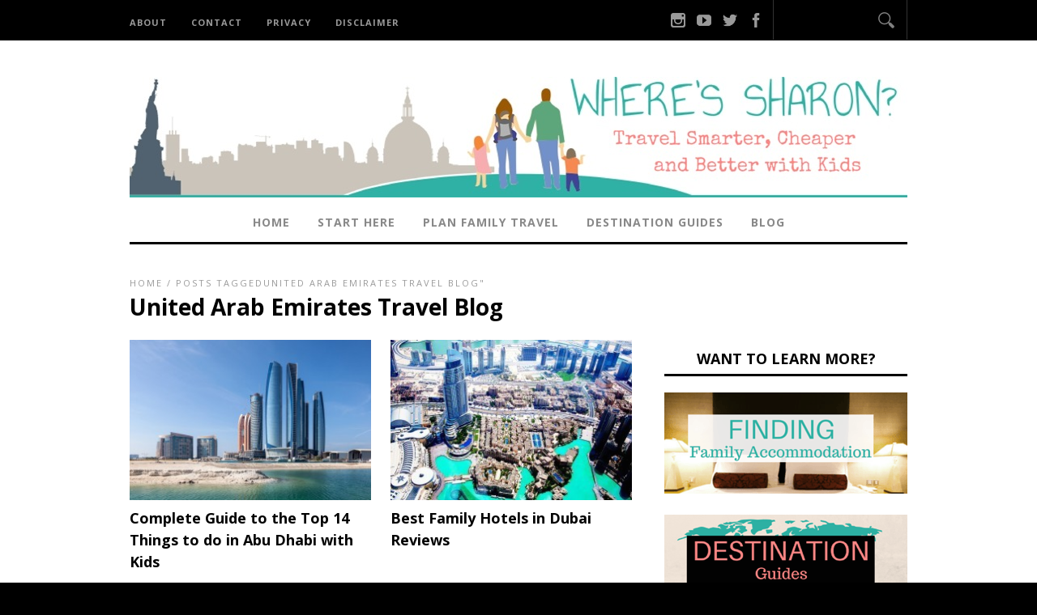

--- FILE ---
content_type: text/html; charset=UTF-8
request_url: https://www.wheressharon.com/country/united-arab-emirates-travel-blog/
body_size: 10291
content:
<!DOCTYPE html>
<html lang="en-US">
<head>
<meta charset="UTF-8" />
<meta name="viewport" content="width=device-width, initial-scale=1, maximum-scale=1" />

	

<link rel="profile" href="https://gmpg.org/xfn/11" />
<link rel="stylesheet" type="text/css" media="all" href="https://www.wheressharon.com/wp-content/themes/jupiter/style.css" />
<link rel="pingback" href="https://www.wheressharon.com/xmlrpc.php" />

		<link rel="shortcut icon" href="https://www.wheressharon.com/wp-content/uploads/2014/06/favicon.ico" />

<meta name='robots' content='index, follow, max-image-preview:large, max-snippet:-1, max-video-preview:-1' />

	<!-- This site is optimized with the Yoast SEO plugin v21.7 - https://yoast.com/wordpress/plugins/seo/ -->
	<title>United Arab Emirates Travel Blog - Family Travel Blog - Travel with Kids</title>
	<link rel="canonical" href="https://www.wheressharon.com/country/united-arab-emirates-travel-blog/" />
	<meta property="og:locale" content="en_US" />
	<meta property="og:type" content="article" />
	<meta property="og:title" content="United Arab Emirates Travel Blog - Family Travel Blog - Travel with Kids" />
	<meta property="og:description" content="The United Arab Emirates (or UAE) has long been on my bucket list. It always sounded like an amazing place, full of amazing best places to visit in UAE and out-of-this-world attractions. I can&#8217;t say I have been disappointed. There are so many things to do in UAE that I think I could spend a long time here. So far, I have only been lucky enough to visit Abu Dhabi (read about it here) and I was blown away by the mix of modern and traditional, desert, sea and development. It&#8217;s an amazing city and it exceeded any expecation I had. Etihad Towers, Abu Dhabi We plan to visit Dubai and some more tourist places in UAE in 2017. There are so many United Arab Emirates destinations from the tourist magnets of Dubai and Abu Dhabi to the dessert to lesser known cities like Sharjah. We look forward to exploring them all! In the meantime, you can read our full guide to Abu Dhabi and our family hotel guide to Dubai. You can also read my full review of Etihad Airways business class. Read our United Arab Emirates travel guides below&#8230;" />
	<meta property="og:url" content="https://www.wheressharon.com/country/united-arab-emirates-travel-blog/" />
	<meta property="og:site_name" content="Family Travel Blog - Travel with Kids" />
	<meta property="og:image" content="https://www.wheressharon.com/wp-content/uploads/2016/11/what-to-do-and-see-in-abu-dhabi-etihad-towers-650x433.jpg" />
	<meta name="twitter:card" content="summary_large_image" />
	<meta name="twitter:site" content="@wheressharon" />
	<script type="application/ld+json" class="yoast-schema-graph">{"@context":"https://schema.org","@graph":[{"@type":"CollectionPage","@id":"https://www.wheressharon.com/country/united-arab-emirates-travel-blog/","url":"https://www.wheressharon.com/country/united-arab-emirates-travel-blog/","name":"United Arab Emirates Travel Blog - Family Travel Blog - Travel with Kids","isPartOf":{"@id":"https://www.wheressharon.com/#website"},"primaryImageOfPage":{"@id":"https://www.wheressharon.com/country/united-arab-emirates-travel-blog/#primaryimage"},"image":{"@id":"https://www.wheressharon.com/country/united-arab-emirates-travel-blog/#primaryimage"},"thumbnailUrl":"https://www.wheressharon.com/wp-content/uploads/2016/11/what-to-do-and-see-in-abu-dhabi-etihad-towers.jpg","breadcrumb":{"@id":"https://www.wheressharon.com/country/united-arab-emirates-travel-blog/#breadcrumb"},"inLanguage":"en-US"},{"@type":"ImageObject","inLanguage":"en-US","@id":"https://www.wheressharon.com/country/united-arab-emirates-travel-blog/#primaryimage","url":"https://www.wheressharon.com/wp-content/uploads/2016/11/what-to-do-and-see-in-abu-dhabi-etihad-towers.jpg","contentUrl":"https://www.wheressharon.com/wp-content/uploads/2016/11/what-to-do-and-see-in-abu-dhabi-etihad-towers.jpg","width":660,"height":440,"caption":"Etihad Towers, Abu Dhabi"},{"@type":"BreadcrumbList","@id":"https://www.wheressharon.com/country/united-arab-emirates-travel-blog/#breadcrumb","itemListElement":[{"@type":"ListItem","position":1,"name":"Home","item":"https://www.wheressharon.com/"},{"@type":"ListItem","position":2,"name":"United Arab Emirates Travel Blog"}]},{"@type":"WebSite","@id":"https://www.wheressharon.com/#website","url":"https://www.wheressharon.com/","name":"Family Travel Blog - Travel with Kids","description":"Travel Smarter, Cheaper and Better with Kids","publisher":{"@id":"https://www.wheressharon.com/#organization"},"potentialAction":[{"@type":"SearchAction","target":{"@type":"EntryPoint","urlTemplate":"https://www.wheressharon.com/?s={search_term_string}"},"query-input":"required name=search_term_string"}],"inLanguage":"en-US"},{"@type":"Organization","@id":"https://www.wheressharon.com/#organization","name":"Where's Sharon","url":"https://www.wheressharon.com/","logo":{"@type":"ImageObject","inLanguage":"en-US","@id":"https://www.wheressharon.com/#/schema/logo/image/","url":"https://www.wheressharon.com/wp-content/uploads/2014/04/Let-Us-Show-You-How-To-Travel-With-Kids.png","contentUrl":"https://www.wheressharon.com/wp-content/uploads/2014/04/Let-Us-Show-You-How-To-Travel-With-Kids.png","width":700,"height":300,"caption":"Where's Sharon"},"image":{"@id":"https://www.wheressharon.com/#/schema/logo/image/"},"sameAs":["http://www.facebook.com/wheressharonandfamily","https://twitter.com/wheressharon","https://instagram.com/wheressharon","https://pinterest.com/whereissharon"]}]}</script>
	<!-- / Yoast SEO plugin. -->


<link rel='dns-prefetch' href='//scripts.mediavine.com' />
<link rel="alternate" type="application/rss+xml" title="Family Travel Blog - Travel with Kids &raquo; Feed" href="https://www.wheressharon.com/feed/" />
<link rel="alternate" type="application/rss+xml" title="Family Travel Blog - Travel with Kids &raquo; United Arab Emirates Travel Blog Tag Feed" href="https://www.wheressharon.com/country/united-arab-emirates-travel-blog/feed/" />
<script type="52439c86ed0b9519642b5ba4-text/javascript">
window._wpemojiSettings = {"baseUrl":"https:\/\/s.w.org\/images\/core\/emoji\/14.0.0\/72x72\/","ext":".png","svgUrl":"https:\/\/s.w.org\/images\/core\/emoji\/14.0.0\/svg\/","svgExt":".svg","source":{"concatemoji":"https:\/\/www.wheressharon.com\/wp-includes\/js\/wp-emoji-release.min.js"}};
/*! This file is auto-generated */
!function(e,a,t){var n,r,o,i=a.createElement("canvas"),p=i.getContext&&i.getContext("2d");function s(e,t){p.clearRect(0,0,i.width,i.height),p.fillText(e,0,0);e=i.toDataURL();return p.clearRect(0,0,i.width,i.height),p.fillText(t,0,0),e===i.toDataURL()}function c(e){var t=a.createElement("script");t.src=e,t.defer=t.type="text/javascript",a.getElementsByTagName("head")[0].appendChild(t)}for(o=Array("flag","emoji"),t.supports={everything:!0,everythingExceptFlag:!0},r=0;r<o.length;r++)t.supports[o[r]]=function(e){if(p&&p.fillText)switch(p.textBaseline="top",p.font="600 32px Arial",e){case"flag":return s("\ud83c\udff3\ufe0f\u200d\u26a7\ufe0f","\ud83c\udff3\ufe0f\u200b\u26a7\ufe0f")?!1:!s("\ud83c\uddfa\ud83c\uddf3","\ud83c\uddfa\u200b\ud83c\uddf3")&&!s("\ud83c\udff4\udb40\udc67\udb40\udc62\udb40\udc65\udb40\udc6e\udb40\udc67\udb40\udc7f","\ud83c\udff4\u200b\udb40\udc67\u200b\udb40\udc62\u200b\udb40\udc65\u200b\udb40\udc6e\u200b\udb40\udc67\u200b\udb40\udc7f");case"emoji":return!s("\ud83e\udef1\ud83c\udffb\u200d\ud83e\udef2\ud83c\udfff","\ud83e\udef1\ud83c\udffb\u200b\ud83e\udef2\ud83c\udfff")}return!1}(o[r]),t.supports.everything=t.supports.everything&&t.supports[o[r]],"flag"!==o[r]&&(t.supports.everythingExceptFlag=t.supports.everythingExceptFlag&&t.supports[o[r]]);t.supports.everythingExceptFlag=t.supports.everythingExceptFlag&&!t.supports.flag,t.DOMReady=!1,t.readyCallback=function(){t.DOMReady=!0},t.supports.everything||(n=function(){t.readyCallback()},a.addEventListener?(a.addEventListener("DOMContentLoaded",n,!1),e.addEventListener("load",n,!1)):(e.attachEvent("onload",n),a.attachEvent("onreadystatechange",function(){"complete"===a.readyState&&t.readyCallback()})),(e=t.source||{}).concatemoji?c(e.concatemoji):e.wpemoji&&e.twemoji&&(c(e.twemoji),c(e.wpemoji)))}(window,document,window._wpemojiSettings);
</script>
<style type="text/css">
img.wp-smiley,
img.emoji {
	display: inline !important;
	border: none !important;
	box-shadow: none !important;
	height: 1em !important;
	width: 1em !important;
	margin: 0 0.07em !important;
	vertical-align: -0.1em !important;
	background: none !important;
	padding: 0 !important;
}
</style>
	<link rel='stylesheet' id='wp-block-library-css' href='https://www.wheressharon.com/wp-includes/css/dist/block-library/style.min.css' type='text/css' media='all' />
<link rel='stylesheet' id='classic-theme-styles-css' href='https://www.wheressharon.com/wp-includes/css/classic-themes.min.css' type='text/css' media='all' />
<style id='global-styles-inline-css' type='text/css'>
body{--wp--preset--color--black: #000000;--wp--preset--color--cyan-bluish-gray: #abb8c3;--wp--preset--color--white: #ffffff;--wp--preset--color--pale-pink: #f78da7;--wp--preset--color--vivid-red: #cf2e2e;--wp--preset--color--luminous-vivid-orange: #ff6900;--wp--preset--color--luminous-vivid-amber: #fcb900;--wp--preset--color--light-green-cyan: #7bdcb5;--wp--preset--color--vivid-green-cyan: #00d084;--wp--preset--color--pale-cyan-blue: #8ed1fc;--wp--preset--color--vivid-cyan-blue: #0693e3;--wp--preset--color--vivid-purple: #9b51e0;--wp--preset--gradient--vivid-cyan-blue-to-vivid-purple: linear-gradient(135deg,rgba(6,147,227,1) 0%,rgb(155,81,224) 100%);--wp--preset--gradient--light-green-cyan-to-vivid-green-cyan: linear-gradient(135deg,rgb(122,220,180) 0%,rgb(0,208,130) 100%);--wp--preset--gradient--luminous-vivid-amber-to-luminous-vivid-orange: linear-gradient(135deg,rgba(252,185,0,1) 0%,rgba(255,105,0,1) 100%);--wp--preset--gradient--luminous-vivid-orange-to-vivid-red: linear-gradient(135deg,rgba(255,105,0,1) 0%,rgb(207,46,46) 100%);--wp--preset--gradient--very-light-gray-to-cyan-bluish-gray: linear-gradient(135deg,rgb(238,238,238) 0%,rgb(169,184,195) 100%);--wp--preset--gradient--cool-to-warm-spectrum: linear-gradient(135deg,rgb(74,234,220) 0%,rgb(151,120,209) 20%,rgb(207,42,186) 40%,rgb(238,44,130) 60%,rgb(251,105,98) 80%,rgb(254,248,76) 100%);--wp--preset--gradient--blush-light-purple: linear-gradient(135deg,rgb(255,206,236) 0%,rgb(152,150,240) 100%);--wp--preset--gradient--blush-bordeaux: linear-gradient(135deg,rgb(254,205,165) 0%,rgb(254,45,45) 50%,rgb(107,0,62) 100%);--wp--preset--gradient--luminous-dusk: linear-gradient(135deg,rgb(255,203,112) 0%,rgb(199,81,192) 50%,rgb(65,88,208) 100%);--wp--preset--gradient--pale-ocean: linear-gradient(135deg,rgb(255,245,203) 0%,rgb(182,227,212) 50%,rgb(51,167,181) 100%);--wp--preset--gradient--electric-grass: linear-gradient(135deg,rgb(202,248,128) 0%,rgb(113,206,126) 100%);--wp--preset--gradient--midnight: linear-gradient(135deg,rgb(2,3,129) 0%,rgb(40,116,252) 100%);--wp--preset--duotone--dark-grayscale: url('#wp-duotone-dark-grayscale');--wp--preset--duotone--grayscale: url('#wp-duotone-grayscale');--wp--preset--duotone--purple-yellow: url('#wp-duotone-purple-yellow');--wp--preset--duotone--blue-red: url('#wp-duotone-blue-red');--wp--preset--duotone--midnight: url('#wp-duotone-midnight');--wp--preset--duotone--magenta-yellow: url('#wp-duotone-magenta-yellow');--wp--preset--duotone--purple-green: url('#wp-duotone-purple-green');--wp--preset--duotone--blue-orange: url('#wp-duotone-blue-orange');--wp--preset--font-size--small: 13px;--wp--preset--font-size--medium: 20px;--wp--preset--font-size--large: 36px;--wp--preset--font-size--x-large: 42px;--wp--preset--spacing--20: 0.44rem;--wp--preset--spacing--30: 0.67rem;--wp--preset--spacing--40: 1rem;--wp--preset--spacing--50: 1.5rem;--wp--preset--spacing--60: 2.25rem;--wp--preset--spacing--70: 3.38rem;--wp--preset--spacing--80: 5.06rem;--wp--preset--shadow--natural: 6px 6px 9px rgba(0, 0, 0, 0.2);--wp--preset--shadow--deep: 12px 12px 50px rgba(0, 0, 0, 0.4);--wp--preset--shadow--sharp: 6px 6px 0px rgba(0, 0, 0, 0.2);--wp--preset--shadow--outlined: 6px 6px 0px -3px rgba(255, 255, 255, 1), 6px 6px rgba(0, 0, 0, 1);--wp--preset--shadow--crisp: 6px 6px 0px rgba(0, 0, 0, 1);}:where(.is-layout-flex){gap: 0.5em;}body .is-layout-flow > .alignleft{float: left;margin-inline-start: 0;margin-inline-end: 2em;}body .is-layout-flow > .alignright{float: right;margin-inline-start: 2em;margin-inline-end: 0;}body .is-layout-flow > .aligncenter{margin-left: auto !important;margin-right: auto !important;}body .is-layout-constrained > .alignleft{float: left;margin-inline-start: 0;margin-inline-end: 2em;}body .is-layout-constrained > .alignright{float: right;margin-inline-start: 2em;margin-inline-end: 0;}body .is-layout-constrained > .aligncenter{margin-left: auto !important;margin-right: auto !important;}body .is-layout-constrained > :where(:not(.alignleft):not(.alignright):not(.alignfull)){max-width: var(--wp--style--global--content-size);margin-left: auto !important;margin-right: auto !important;}body .is-layout-constrained > .alignwide{max-width: var(--wp--style--global--wide-size);}body .is-layout-flex{display: flex;}body .is-layout-flex{flex-wrap: wrap;align-items: center;}body .is-layout-flex > *{margin: 0;}:where(.wp-block-columns.is-layout-flex){gap: 2em;}.has-black-color{color: var(--wp--preset--color--black) !important;}.has-cyan-bluish-gray-color{color: var(--wp--preset--color--cyan-bluish-gray) !important;}.has-white-color{color: var(--wp--preset--color--white) !important;}.has-pale-pink-color{color: var(--wp--preset--color--pale-pink) !important;}.has-vivid-red-color{color: var(--wp--preset--color--vivid-red) !important;}.has-luminous-vivid-orange-color{color: var(--wp--preset--color--luminous-vivid-orange) !important;}.has-luminous-vivid-amber-color{color: var(--wp--preset--color--luminous-vivid-amber) !important;}.has-light-green-cyan-color{color: var(--wp--preset--color--light-green-cyan) !important;}.has-vivid-green-cyan-color{color: var(--wp--preset--color--vivid-green-cyan) !important;}.has-pale-cyan-blue-color{color: var(--wp--preset--color--pale-cyan-blue) !important;}.has-vivid-cyan-blue-color{color: var(--wp--preset--color--vivid-cyan-blue) !important;}.has-vivid-purple-color{color: var(--wp--preset--color--vivid-purple) !important;}.has-black-background-color{background-color: var(--wp--preset--color--black) !important;}.has-cyan-bluish-gray-background-color{background-color: var(--wp--preset--color--cyan-bluish-gray) !important;}.has-white-background-color{background-color: var(--wp--preset--color--white) !important;}.has-pale-pink-background-color{background-color: var(--wp--preset--color--pale-pink) !important;}.has-vivid-red-background-color{background-color: var(--wp--preset--color--vivid-red) !important;}.has-luminous-vivid-orange-background-color{background-color: var(--wp--preset--color--luminous-vivid-orange) !important;}.has-luminous-vivid-amber-background-color{background-color: var(--wp--preset--color--luminous-vivid-amber) !important;}.has-light-green-cyan-background-color{background-color: var(--wp--preset--color--light-green-cyan) !important;}.has-vivid-green-cyan-background-color{background-color: var(--wp--preset--color--vivid-green-cyan) !important;}.has-pale-cyan-blue-background-color{background-color: var(--wp--preset--color--pale-cyan-blue) !important;}.has-vivid-cyan-blue-background-color{background-color: var(--wp--preset--color--vivid-cyan-blue) !important;}.has-vivid-purple-background-color{background-color: var(--wp--preset--color--vivid-purple) !important;}.has-black-border-color{border-color: var(--wp--preset--color--black) !important;}.has-cyan-bluish-gray-border-color{border-color: var(--wp--preset--color--cyan-bluish-gray) !important;}.has-white-border-color{border-color: var(--wp--preset--color--white) !important;}.has-pale-pink-border-color{border-color: var(--wp--preset--color--pale-pink) !important;}.has-vivid-red-border-color{border-color: var(--wp--preset--color--vivid-red) !important;}.has-luminous-vivid-orange-border-color{border-color: var(--wp--preset--color--luminous-vivid-orange) !important;}.has-luminous-vivid-amber-border-color{border-color: var(--wp--preset--color--luminous-vivid-amber) !important;}.has-light-green-cyan-border-color{border-color: var(--wp--preset--color--light-green-cyan) !important;}.has-vivid-green-cyan-border-color{border-color: var(--wp--preset--color--vivid-green-cyan) !important;}.has-pale-cyan-blue-border-color{border-color: var(--wp--preset--color--pale-cyan-blue) !important;}.has-vivid-cyan-blue-border-color{border-color: var(--wp--preset--color--vivid-cyan-blue) !important;}.has-vivid-purple-border-color{border-color: var(--wp--preset--color--vivid-purple) !important;}.has-vivid-cyan-blue-to-vivid-purple-gradient-background{background: var(--wp--preset--gradient--vivid-cyan-blue-to-vivid-purple) !important;}.has-light-green-cyan-to-vivid-green-cyan-gradient-background{background: var(--wp--preset--gradient--light-green-cyan-to-vivid-green-cyan) !important;}.has-luminous-vivid-amber-to-luminous-vivid-orange-gradient-background{background: var(--wp--preset--gradient--luminous-vivid-amber-to-luminous-vivid-orange) !important;}.has-luminous-vivid-orange-to-vivid-red-gradient-background{background: var(--wp--preset--gradient--luminous-vivid-orange-to-vivid-red) !important;}.has-very-light-gray-to-cyan-bluish-gray-gradient-background{background: var(--wp--preset--gradient--very-light-gray-to-cyan-bluish-gray) !important;}.has-cool-to-warm-spectrum-gradient-background{background: var(--wp--preset--gradient--cool-to-warm-spectrum) !important;}.has-blush-light-purple-gradient-background{background: var(--wp--preset--gradient--blush-light-purple) !important;}.has-blush-bordeaux-gradient-background{background: var(--wp--preset--gradient--blush-bordeaux) !important;}.has-luminous-dusk-gradient-background{background: var(--wp--preset--gradient--luminous-dusk) !important;}.has-pale-ocean-gradient-background{background: var(--wp--preset--gradient--pale-ocean) !important;}.has-electric-grass-gradient-background{background: var(--wp--preset--gradient--electric-grass) !important;}.has-midnight-gradient-background{background: var(--wp--preset--gradient--midnight) !important;}.has-small-font-size{font-size: var(--wp--preset--font-size--small) !important;}.has-medium-font-size{font-size: var(--wp--preset--font-size--medium) !important;}.has-large-font-size{font-size: var(--wp--preset--font-size--large) !important;}.has-x-large-font-size{font-size: var(--wp--preset--font-size--x-large) !important;}
.wp-block-navigation a:where(:not(.wp-element-button)){color: inherit;}
:where(.wp-block-columns.is-layout-flex){gap: 2em;}
.wp-block-pullquote{font-size: 1.5em;line-height: 1.6;}
</style>
<link rel='stylesheet' id='toc-screen-css' href='https://www.wheressharon.com/wp-content/plugins/table-of-contents-plus/screen.min.css' type='text/css' media='all' />
<link rel='stylesheet' id='easyazon-addition-popovers-css' href='https://www.wheressharon.com/wp-content/plugins/easyazon/addition/components/popovers/resources/popovers.css' type='text/css' media='all' />
<link rel='stylesheet' id='default-css' href='https://www.wheressharon.com/wp-content/themes/jupiter/style.css' type='text/css' media='all' />
<link rel='stylesheet' id='jqueryui-css' href='https://www.wheressharon.com/wp-content/themes/jupiter/css/jqueryui/custom.css' type='text/css' media='all' />
<link rel='stylesheet' id='tipsy-css' href='https://www.wheressharon.com/wp-content/themes/jupiter/css/tipsy.css' type='text/css' media='all' />
<link rel='stylesheet' id='fancybox-css' href='https://www.wheressharon.com/wp-content/themes/jupiter/js/fancybox/jquery.fancybox.css' type='text/css' media='all' />
<link rel='stylesheet' id='flexslider-css' href='https://www.wheressharon.com/wp-content/themes/jupiter/js/flexslider/flexslider.css' type='text/css' media='all' />
<link rel='stylesheet' id='mediaelement-css' href='https://www.wheressharon.com/wp-includes/js/mediaelement/mediaelementplayer-legacy.min.css' type='text/css' media='all' />
<link rel='stylesheet' id='swipebox-css' href='https://www.wheressharon.com/wp-content/themes/jupiter/js/swipebox.css' type='text/css' media='all' />
<link rel='stylesheet' id='screen-css' href='https://www.wheressharon.com/wp-content/themes/jupiter/css/screen.css' type='text/css' media='all' />
<link rel='stylesheet' id='custom_css-css' href='https://www.wheressharon.com/wp-content/themes/jupiter/templates/custom-css.php' type='text/css' media='all' />
<link rel='stylesheet' id='grid-css-css' href='https://www.wheressharon.com/wp-content/themes/jupiter/css/grid.css' type='text/css' media='all' />
<script type='text/javascript' async="async" data-noptimize="1" data-cfasync="false" src='https://scripts.mediavine.com/tags/wheres-sharon-new-ownership.js' id='mv-script-wrapper-js'></script>
<script type="52439c86ed0b9519642b5ba4-text/javascript" src='https://www.wheressharon.com/wp-includes/js/jquery/jquery.min.js' id='jquery-core-js'></script>
<script type="52439c86ed0b9519642b5ba4-text/javascript" src='https://www.wheressharon.com/wp-includes/js/jquery/jquery-migrate.min.js' id='jquery-migrate-js'></script>
<link rel="https://api.w.org/" href="https://www.wheressharon.com/wp-json/" /><link rel="alternate" type="application/json" href="https://www.wheressharon.com/wp-json/wp/v2/tags/183" /><link rel="EditURI" type="application/rsd+xml" title="RSD" href="https://www.wheressharon.com/xmlrpc.php?rsd" />
<link rel="wlwmanifest" type="application/wlwmanifest+xml" href="https://www.wheressharon.com/wp-includes/wlwmanifest.xml" />
<meta name="generator" content="WordPress 6.2.8" />
		<script type="52439c86ed0b9519642b5ba4-text/javascript">
			document.documentElement.className = document.documentElement.className.replace( 'no-js', 'js' );
		</script>
				<style>
			.no-js img.lazyload { display: none; }
			figure.wp-block-image img.lazyloading { min-width: 150px; }
							.lazyload, .lazyloading { opacity: 0; }
				.lazyloaded {
					opacity: 1;
					transition: opacity 400ms;
					transition-delay: 0ms;
				}
					</style>
		<link rel="icon" href="https://www.wheressharon.com/wp-content/uploads/2015/02/cropped-Wheres-Sharon-Family-Travel-Blog-32x32.png" sizes="32x32" />
<link rel="icon" href="https://www.wheressharon.com/wp-content/uploads/2015/02/cropped-Wheres-Sharon-Family-Travel-Blog-192x192.png" sizes="192x192" />
<link rel="apple-touch-icon" href="https://www.wheressharon.com/wp-content/uploads/2015/02/cropped-Wheres-Sharon-Family-Travel-Blog-180x180.png" />
<meta name="msapplication-TileImage" content="https://www.wheressharon.com/wp-content/uploads/2015/02/cropped-Wheres-Sharon-Family-Travel-Blog-270x270.png" />
<!-- Google tag (gtag.js) -->
<script async src="https://www.googletagmanager.com/gtag/js?id=G-QEFV3VKX1F" type="52439c86ed0b9519642b5ba4-text/javascript"></script>
<script type="52439c86ed0b9519642b5ba4-text/javascript">
  window.dataLayer = window.dataLayer || [];
  function gtag(){dataLayer.push(arguments);}
  gtag('js', new Date());

  gtag('config', 'G-QEFV3VKX1F');
</script>
</head>

<body class="archive tag tag-united-arab-emirates-travel-blog tag-183">
		<input type="hidden" id="pp_ajax_search" name="pp_ajax_search" value=""/>
	<input type="hidden" id="pp_homepage_url" name="pp_homepage_url" value="https://www.wheressharon.com"/>
		<input type="hidden" id="pp_slider_auto" name="pp_slider_auto" value=""/>
		<input type="hidden" id="pp_slider_timer" name="pp_slider_timer" value="7"/>
	
	<!-- Begin mobile menu -->
	<div class="mobile_menu_wrapper">
	    <div class="menu-main-menu-container"><ul id="mobile_main_menu" class="mobile_main_nav"><li id="menu-item-10003" class="menu-item menu-item-type-post_type menu-item-object-page menu-item-10003"><a href="https://www.wheressharon.com/about-us/">About</a></li>
<li id="menu-item-14583" class="menu-item menu-item-type-post_type menu-item-object-page menu-item-14583"><a href="https://www.wheressharon.com/contact/">Contact</a></li>
<li id="menu-item-10902" class="menu-item menu-item-type-post_type menu-item-object-page menu-item-10902"><a href="https://www.wheressharon.com/privacy-policy/">Privacy</a></li>
<li id="menu-item-20612" class="menu-item menu-item-type-post_type menu-item-object-page menu-item-20612"><a href="https://www.wheressharon.com/disclaimer/">Disclaimer</a></li>
</ul></div><div class="menu-secondary-menu-container"><ul id="mobile_second_menu" class="mobile_main_nav"><li id="menu-item-21587" class="menu-item menu-item-type-custom menu-item-object-custom menu-item-home menu-item-21587"><a href="https://www.wheressharon.com">Home</a></li>
<li id="menu-item-10432" class="menu-item menu-item-type-post_type menu-item-object-page menu-item-10432"><a href="https://www.wheressharon.com/start/">Start Here</a></li>
<li id="menu-item-10010" class="menu-item menu-item-type-post_type menu-item-object-page menu-item-has-children menu-item-10010"><a href="https://www.wheressharon.com/family-travel/">Plan Family Travel</a>
<ul class="sub-menu">
	<li id="menu-item-13159" class="menu-item menu-item-type-custom menu-item-object-custom menu-item-13159"><a href="https://www.wheressharon.com/country/travel-tips/">Travel Tips</a></li>
	<li id="menu-item-13197" class="menu-item menu-item-type-custom menu-item-object-custom menu-item-13197"><a href="https://www.wheressharon.com/country/accommodation/">Best Accommodation</a></li>
	<li id="menu-item-12267" class="menu-item menu-item-type-taxonomy menu-item-object-category menu-item-12267"><a href="https://www.wheressharon.com/category/reviews/">Best Products</a></li>
	<li id="menu-item-13163" class="menu-item menu-item-type-taxonomy menu-item-object-category menu-item-13163"><a href="https://www.wheressharon.com/category/discussion/">Discussions</a></li>
</ul>
</li>
<li id="menu-item-13157" class="menu-item menu-item-type-post_type menu-item-object-page current-menu-ancestor current_page_ancestor menu-item-has-children menu-item-13157"><a href="https://www.wheressharon.com/destination-guides/">Destination Guides</a>
<ul class="sub-menu">
	<li id="menu-item-10117" class="menu-item menu-item-type-custom menu-item-object-custom current-menu-ancestor current-menu-parent menu-item-has-children menu-item-10117"><a href="https://www.wheressharon.com/asia/">Asia</a>
	<ul class="sub-menu">
		<li id="menu-item-13610" class="menu-item menu-item-type-custom menu-item-object-custom menu-item-13610"><a href="https://www.wheressharon.com/country/brunei/">Brunei</a></li>
		<li id="menu-item-22784" class="menu-item menu-item-type-custom menu-item-object-custom menu-item-22784"><a href="https://www.wheressharon.com/country/china-travel-blog/">China</a></li>
		<li id="menu-item-17161" class="menu-item menu-item-type-custom menu-item-object-custom menu-item-17161"><a href="https://www.wheressharon.com/country/japan-travel-blog/">Japan</a></li>
		<li id="menu-item-13180" class="menu-item menu-item-type-custom menu-item-object-custom menu-item-13180"><a href="https://www.wheressharon.com/country/indonesia-travel-blog/">Indonesia</a></li>
		<li id="menu-item-22981" class="menu-item menu-item-type-custom menu-item-object-custom menu-item-22981"><a href="https://www.wheressharon.com/country/maldives-travel-blog/">Maldives</a></li>
		<li id="menu-item-13177" class="menu-item menu-item-type-custom menu-item-object-custom menu-item-13177"><a href="https://www.wheressharon.com/country/malaysia/">Malaysia</a></li>
		<li id="menu-item-13422" class="menu-item menu-item-type-custom menu-item-object-custom menu-item-13422"><a href="https://www.wheressharon.com/country/myanmar-travel-blog/">Myanmar</a></li>
		<li id="menu-item-20525" class="menu-item menu-item-type-post_type menu-item-object-post menu-item-20525"><a href="https://www.wheressharon.com/asia-with-kids/top-things-to-do-in-muscat-oman/">Oman</a></li>
		<li id="menu-item-13175" class="menu-item menu-item-type-custom menu-item-object-custom menu-item-13175"><a href="https://www.wheressharon.com/country/philippines/">Philippines</a></li>
		<li id="menu-item-13178" class="menu-item menu-item-type-custom menu-item-object-custom menu-item-13178"><a href="https://www.wheressharon.com/country/singapore-travel-blog/">Singapore</a></li>
		<li id="menu-item-14138" class="menu-item menu-item-type-custom menu-item-object-custom menu-item-14138"><a href="https://www.wheressharon.com/country/sri-lanka-travel-blog/">Sri Lanka</a></li>
		<li id="menu-item-13176" class="menu-item menu-item-type-custom menu-item-object-custom menu-item-13176"><a href="https://www.wheressharon.com/country/taiwan/">Taiwan</a></li>
		<li id="menu-item-13179" class="menu-item menu-item-type-custom menu-item-object-custom menu-item-13179"><a href="https://www.wheressharon.com/country/thailand-travel-blog/">Thailand</a></li>
		<li id="menu-item-20705" class="menu-item menu-item-type-custom menu-item-object-custom current-menu-item menu-item-20705"><a href="https://www.wheressharon.com/country/united-arab-emirates-travel-blog/" aria-current="page">United Arab Emirates</a></li>
	</ul>
</li>
	<li id="menu-item-10119" class="menu-item menu-item-type-custom menu-item-object-custom menu-item-has-children menu-item-10119"><a href="https://www.wheressharon.com/country/africa/">Africa</a>
	<ul class="sub-menu">
		<li id="menu-item-23361" class="menu-item menu-item-type-post_type menu-item-object-post menu-item-23361"><a href="https://www.wheressharon.com/africa-with-kids/best-places-to-visit-in-mauritius/">Mauritius</a></li>
		<li id="menu-item-23362" class="menu-item menu-item-type-post_type menu-item-object-post menu-item-23362"><a href="https://www.wheressharon.com/africa-with-kids/top-things-to-do-in-seychelles/">Seychelles</a></li>
		<li id="menu-item-23390" class="menu-item menu-item-type-custom menu-item-object-custom menu-item-23390"><a href="https://www.wheressharon.com/country/south-africa-travel-blog/">South Africa</a></li>
	</ul>
</li>
	<li id="menu-item-10118" class="menu-item menu-item-type-custom menu-item-object-custom menu-item-has-children menu-item-10118"><a href="https://www.wheressharon.com/europe/">Europe</a>
	<ul class="sub-menu">
		<li id="menu-item-16368" class="menu-item menu-item-type-custom menu-item-object-custom menu-item-16368"><a href="https://www.wheressharon.com/country/croatia-travel-blog/">Croatia</a></li>
		<li id="menu-item-15687" class="menu-item menu-item-type-custom menu-item-object-custom menu-item-15687"><a href="https://www.wheressharon.com/country/england-travel-blog/">England</a></li>
		<li id="menu-item-15209" class="menu-item menu-item-type-custom menu-item-object-custom menu-item-15209"><a href="https://www.wheressharon.com/country/estonia-travel-blog/">Estonia</a></li>
		<li id="menu-item-15088" class="menu-item menu-item-type-custom menu-item-object-custom menu-item-15088"><a href="https://www.wheressharon.com/country/finland-travel-blog/">Finland</a></li>
		<li id="menu-item-15711" class="menu-item menu-item-type-custom menu-item-object-custom menu-item-15711"><a href="https://www.wheressharon.com/country/france-travel-blog/">France</a></li>
		<li id="menu-item-16025" class="menu-item menu-item-type-custom menu-item-object-custom menu-item-16025"><a href="https://www.wheressharon.com/country/italy-travel-blog/">Italy</a></li>
		<li id="menu-item-15261" class="menu-item menu-item-type-custom menu-item-object-custom menu-item-15261"><a href="https://www.wheressharon.com/country/latvia-travel-blog/">Latvia</a></li>
		<li id="menu-item-15342" class="menu-item menu-item-type-custom menu-item-object-custom menu-item-15342"><a href="https://www.wheressharon.com/country/lithuania-travel-blog/">Lithuania</a></li>
		<li id="menu-item-16516" class="menu-item menu-item-type-custom menu-item-object-custom menu-item-16516"><a href="https://www.wheressharon.com/country/norway-travel-blog/">Norway</a></li>
		<li id="menu-item-15568" class="menu-item menu-item-type-custom menu-item-object-custom menu-item-15568"><a href="https://www.wheressharon.com/country/poland-travel-blog/">Poland</a></li>
		<li id="menu-item-19823" class="menu-item menu-item-type-post_type menu-item-object-post menu-item-19823"><a href="https://www.wheressharon.com/europe-with-kids/top-10-things-to-do-in-belgrade-with-kids/">Serbia</a></li>
		<li id="menu-item-16084" class="menu-item menu-item-type-custom menu-item-object-custom menu-item-16084"><a href="https://www.wheressharon.com/country/slovenia-travel-blog/">Slovenia</a></li>
		<li id="menu-item-20578" class="menu-item menu-item-type-custom menu-item-object-custom menu-item-20578"><a href="https://www.wheressharon.com/country/spain-travel-blog/">Spain</a></li>
		<li id="menu-item-14913" class="menu-item menu-item-type-custom menu-item-object-custom menu-item-14913"><a href="https://www.wheressharon.com/country/sweden-travel-blog/">Sweden</a></li>
	</ul>
</li>
	<li id="menu-item-10115" class="menu-item menu-item-type-custom menu-item-object-custom menu-item-has-children menu-item-10115"><a href="https://www.wheressharon.com/north-america/">North America</a>
	<ul class="sub-menu">
		<li id="menu-item-13184" class="menu-item menu-item-type-custom menu-item-object-custom menu-item-13184"><a href="https://www.wheressharon.com/family-trip-usa-caribbean/caribbean-cruise/caribbean-cruise-things-to-do-in-antigua/">Antigua</a></li>
		<li id="menu-item-13185" class="menu-item menu-item-type-custom menu-item-object-custom menu-item-13185"><a href="https://www.wheressharon.com/family-trip-usa-caribbean/caribbean-cruise/caribbean-cruise-exploring-cruise-port-nassau-bahamas/">Bahamas</a></li>
		<li id="menu-item-13182" class="menu-item menu-item-type-custom menu-item-object-custom menu-item-13182"><a href="https://www.wheressharon.com/country/dominican-republic-travel-blog/">Dominican Republic</a></li>
		<li id="menu-item-13181" class="menu-item menu-item-type-custom menu-item-object-custom menu-item-13181"><a href="https://www.wheressharon.com/country/usa-travel-blog/">USA</a></li>
		<li id="menu-item-13183" class="menu-item menu-item-type-custom menu-item-object-custom menu-item-13183"><a href="https://www.wheressharon.com/family-trip-usa-caribbean/caribbean-cruise/things-to-do-in-the-us-virgin-islands/">US Virgin Islands</a></li>
	</ul>
</li>
	<li id="menu-item-13158" class="menu-item menu-item-type-custom menu-item-object-custom menu-item-has-children menu-item-13158"><a href="https://www.wheressharon.com/oceania/">Oceania</a>
	<ul class="sub-menu">
		<li id="menu-item-13186" class="menu-item menu-item-type-custom menu-item-object-custom menu-item-13186"><a href="https://www.wheressharon.com/country/australia/">Australia</a></li>
		<li id="menu-item-21590" class="menu-item menu-item-type-custom menu-item-object-custom menu-item-21590"><a href="https://www.wheressharon.com/country/fiji-travel-blog/">Fiji</a></li>
		<li id="menu-item-20043" class="menu-item menu-item-type-custom menu-item-object-custom menu-item-20043"><a href="https://www.wheressharon.com/country/new-zealand-travel-blog/">New Zealand</a></li>
	</ul>
</li>
	<li id="menu-item-10116" class="menu-item menu-item-type-custom menu-item-object-custom menu-item-10116"><a href="https://www.wheressharon.com/country/south-america/">South America</a></li>
</ul>
</li>
<li id="menu-item-13169" class="menu-item menu-item-type-post_type menu-item-object-page current_page_parent menu-item-13169"><a title="Family Travel Blog" href="https://www.wheressharon.com/family-travel-blog-2/">Blog</a></li>
</ul></div>	</div>
	<!-- End mobile menu -->
	
	<!-- Begin template wrapper -->
	<div id="wrapper">
	
		<!-- Begin header -->
		<div id="header_wrapper">
			<div class="standard_wrapper">
				<div id="mobile_nav_icon"></div>
				<div class="menu-main-menu-container"><ul id="main_menu" class="main_nav"><li class="menu-item menu-item-type-post_type menu-item-object-page menu-item-10003"><a href="https://www.wheressharon.com/about-us/">About</a></li>
<li class="menu-item menu-item-type-post_type menu-item-object-page menu-item-14583"><a href="https://www.wheressharon.com/contact/">Contact</a></li>
<li class="menu-item menu-item-type-post_type menu-item-object-page menu-item-10902"><a href="https://www.wheressharon.com/privacy-policy/">Privacy</a></li>
<li class="menu-item menu-item-type-post_type menu-item-object-page menu-item-20612"><a href="https://www.wheressharon.com/disclaimer/">Disclaimer</a></li>
</ul></div>				<div id="menu_border_wrapper"></div>
				<form role="search" method="get" name="searchform" id="searchform" action="https://www.wheressharon.com/">
					<div>
						<input type="text" value="" name="s" id="s" autocomplete="off" title="Search..."/>
						<button type="submit">
					    	<img  alt="" data-src="https://www.wheressharon.com/wp-content/themes/jupiter/images/search_form_icon.png" class="lazyload" src="[data-uri]" /><noscript><img src="https://www.wheressharon.com/wp-content/themes/jupiter/images/search_form_icon.png" alt=""/></noscript>
					    </button>
					</div>
				    <div id="autocomplete"></div>
				</form>
				<div class="social_wrapper">
    <ul>
    	    	<li class="facebook"><a target="_blank" title="Facebook" href="https://facebook.com/wheressharon"><img  alt="" data-src="https://www.wheressharon.com/wp-content/themes/jupiter/images/social_black/facebook.png" class="lazyload" src="[data-uri]" /><noscript><img src="https://www.wheressharon.com/wp-content/themes/jupiter/images/social_black/facebook.png" alt=""/></noscript></a></li>
    	    	    	<li class="twitter"><a target="_blank" title="Twitter" href="https://twitter.com/wheressharon"><img  alt="" data-src="https://www.wheressharon.com/wp-content/themes/jupiter/images/social_black/twitter.png" class="lazyload" src="[data-uri]" /><noscript><img src="https://www.wheressharon.com/wp-content/themes/jupiter/images/social_black/twitter.png" alt=""/></noscript></a></li>
    	    	    	    	<li class="youtube"><a target="_blank" title="Youtube" href="https://youtube.com/user/wheressharon"><img  alt="" data-src="https://www.wheressharon.com/wp-content/themes/jupiter/images/social_black/youtube.png" class="lazyload" src="[data-uri]" /><noscript><img src="https://www.wheressharon.com/wp-content/themes/jupiter/images/social_black/youtube.png" alt=""/></noscript></a></li>
    	    	    	    	    	    	    	                <li class="instagram"><a target="_blank" title="Instagram" href="https://instagram.com/wheressharon"><img  alt="" data-src="https://www.wheressharon.com/wp-content/themes/jupiter/images/social_black/instagram.png" class="lazyload" src="[data-uri]" /><noscript><img src="https://www.wheressharon.com/wp-content/themes/jupiter/images/social_black/instagram.png" alt=""/></noscript></a></li>
            </ul>
</div>			</div>
		</div>
		<!-- End header -->
		
		<div class="header_ads fade-in animated1">
		    		</div>
		
		<div id="boxed_wrapper">
			<div class="logo fade-in animated1">
				<!-- Begin logo -->	
									<a id="custom_logo" class="logo_wrapper" href="https://www.wheressharon.com">
						<img  alt="" data-src="https://www.wheressharon.com/wp-content/uploads/2017/01/wheres_sharon_family_travel_blog-banner.jpg" class="lazyload" src="[data-uri]" /><noscript><img src="https://www.wheressharon.com/wp-content/uploads/2017/01/wheres_sharon_family_travel_blog-banner.jpg" alt=""/></noscript>
					</a>
								<!-- End logo -->
			</div>
			
			<div class="menu-secondary-menu-container"><ul id="second_menu" class="second_nav fade-in animated1"><li id="menu-item-21587" class="menu-item menu-item-type-custom menu-item-object-custom menu-item-home"><a href="https://www.wheressharon.com">Home</a></li>
<li id="menu-item-10432" class="menu-item menu-item-type-post_type menu-item-object-page"><a href="https://www.wheressharon.com/start/">Start Here</a></li>
<li id="menu-item-10010" class="menu-item menu-item-type-post_type menu-item-object-page menu-item-has-children"><a href="https://www.wheressharon.com/family-travel/">Plan Family Travel</a><ul class="sub-menu">	<li id="menu-item-13159" class="menu-item menu-item-type-custom menu-item-object-custom"><a href="https://www.wheressharon.com/country/travel-tips/">Travel Tips</a></li>
	<li id="menu-item-13197" class="menu-item menu-item-type-custom menu-item-object-custom"><a href="https://www.wheressharon.com/country/accommodation/">Best Accommodation</a></li>
	<li id="menu-item-12267" class="menu-item menu-item-type-taxonomy menu-item-object-category"><a href="https://www.wheressharon.com/category/reviews/">Best Products</a></li>
	<li id="menu-item-13163" class="menu-item menu-item-type-taxonomy menu-item-object-category"><a href="https://www.wheressharon.com/category/discussion/">Discussions</a></li>

					</ul></li>
<li id="menu-item-13157" class="menu-item menu-item-type-post_type menu-item-object-page current-menu-ancestor current_page_ancestor menu-item-has-children"><a href="https://www.wheressharon.com/destination-guides/">Destination Guides</a><ul class="sub-menu">	<li id="menu-item-10117" class="menu-item menu-item-type-custom menu-item-object-custom current-menu-ancestor current-menu-parent menu-item-has-children"><a href="https://www.wheressharon.com/asia/">Asia</a><ul class="sub-menu">		<li id="menu-item-13610" class="menu-item menu-item-type-custom menu-item-object-custom"><a href="https://www.wheressharon.com/country/brunei/">Brunei</a></li>
		<li id="menu-item-22784" class="menu-item menu-item-type-custom menu-item-object-custom"><a href="https://www.wheressharon.com/country/china-travel-blog/">China</a></li>
		<li id="menu-item-17161" class="menu-item menu-item-type-custom menu-item-object-custom"><a href="https://www.wheressharon.com/country/japan-travel-blog/">Japan</a></li>
		<li id="menu-item-13180" class="menu-item menu-item-type-custom menu-item-object-custom"><a href="https://www.wheressharon.com/country/indonesia-travel-blog/">Indonesia</a></li>
		<li id="menu-item-22981" class="menu-item menu-item-type-custom menu-item-object-custom"><a href="https://www.wheressharon.com/country/maldives-travel-blog/">Maldives</a></li>
		<li id="menu-item-13177" class="menu-item menu-item-type-custom menu-item-object-custom"><a href="https://www.wheressharon.com/country/malaysia/">Malaysia</a></li>
		<li id="menu-item-13422" class="menu-item menu-item-type-custom menu-item-object-custom"><a href="https://www.wheressharon.com/country/myanmar-travel-blog/">Myanmar</a></li>
		<li id="menu-item-20525" class="menu-item menu-item-type-post_type menu-item-object-post"><a href="https://www.wheressharon.com/asia-with-kids/top-things-to-do-in-muscat-oman/">Oman</a></li>
		<li id="menu-item-13175" class="menu-item menu-item-type-custom menu-item-object-custom"><a href="https://www.wheressharon.com/country/philippines/">Philippines</a></li>
		<li id="menu-item-13178" class="menu-item menu-item-type-custom menu-item-object-custom"><a href="https://www.wheressharon.com/country/singapore-travel-blog/">Singapore</a></li>
		<li id="menu-item-14138" class="menu-item menu-item-type-custom menu-item-object-custom"><a href="https://www.wheressharon.com/country/sri-lanka-travel-blog/">Sri Lanka</a></li>
		<li id="menu-item-13176" class="menu-item menu-item-type-custom menu-item-object-custom"><a href="https://www.wheressharon.com/country/taiwan/">Taiwan</a></li>
		<li id="menu-item-13179" class="menu-item menu-item-type-custom menu-item-object-custom"><a href="https://www.wheressharon.com/country/thailand-travel-blog/">Thailand</a></li>
		<li id="menu-item-20705" class="menu-item menu-item-type-custom menu-item-object-custom current-menu-item"><a href="https://www.wheressharon.com/country/united-arab-emirates-travel-blog/">United Arab Emirates</a></li>

					</ul></li>
	<li id="menu-item-10119" class="menu-item menu-item-type-custom menu-item-object-custom menu-item-has-children"><a href="https://www.wheressharon.com/country/africa/">Africa</a><ul class="sub-menu">		<li id="menu-item-23361" class="menu-item menu-item-type-post_type menu-item-object-post"><a href="https://www.wheressharon.com/africa-with-kids/best-places-to-visit-in-mauritius/">Mauritius</a></li>
		<li id="menu-item-23362" class="menu-item menu-item-type-post_type menu-item-object-post"><a href="https://www.wheressharon.com/africa-with-kids/top-things-to-do-in-seychelles/">Seychelles</a></li>
		<li id="menu-item-23390" class="menu-item menu-item-type-custom menu-item-object-custom"><a href="https://www.wheressharon.com/country/south-africa-travel-blog/">South Africa</a></li>

					</ul></li>
	<li id="menu-item-10118" class="menu-item menu-item-type-custom menu-item-object-custom menu-item-has-children"><a href="https://www.wheressharon.com/europe/">Europe</a><ul class="sub-menu">		<li id="menu-item-16368" class="menu-item menu-item-type-custom menu-item-object-custom"><a href="https://www.wheressharon.com/country/croatia-travel-blog/">Croatia</a></li>
		<li id="menu-item-15687" class="menu-item menu-item-type-custom menu-item-object-custom"><a href="https://www.wheressharon.com/country/england-travel-blog/">England</a></li>
		<li id="menu-item-15209" class="menu-item menu-item-type-custom menu-item-object-custom"><a href="https://www.wheressharon.com/country/estonia-travel-blog/">Estonia</a></li>
		<li id="menu-item-15088" class="menu-item menu-item-type-custom menu-item-object-custom"><a href="https://www.wheressharon.com/country/finland-travel-blog/">Finland</a></li>
		<li id="menu-item-15711" class="menu-item menu-item-type-custom menu-item-object-custom"><a href="https://www.wheressharon.com/country/france-travel-blog/">France</a></li>
		<li id="menu-item-16025" class="menu-item menu-item-type-custom menu-item-object-custom"><a href="https://www.wheressharon.com/country/italy-travel-blog/">Italy</a></li>
		<li id="menu-item-15261" class="menu-item menu-item-type-custom menu-item-object-custom"><a href="https://www.wheressharon.com/country/latvia-travel-blog/">Latvia</a></li>
		<li id="menu-item-15342" class="menu-item menu-item-type-custom menu-item-object-custom"><a href="https://www.wheressharon.com/country/lithuania-travel-blog/">Lithuania</a></li>
		<li id="menu-item-16516" class="menu-item menu-item-type-custom menu-item-object-custom"><a href="https://www.wheressharon.com/country/norway-travel-blog/">Norway</a></li>
		<li id="menu-item-15568" class="menu-item menu-item-type-custom menu-item-object-custom"><a href="https://www.wheressharon.com/country/poland-travel-blog/">Poland</a></li>
		<li id="menu-item-19823" class="menu-item menu-item-type-post_type menu-item-object-post"><a href="https://www.wheressharon.com/europe-with-kids/top-10-things-to-do-in-belgrade-with-kids/">Serbia</a></li>
		<li id="menu-item-16084" class="menu-item menu-item-type-custom menu-item-object-custom"><a href="https://www.wheressharon.com/country/slovenia-travel-blog/">Slovenia</a></li>
		<li id="menu-item-20578" class="menu-item menu-item-type-custom menu-item-object-custom"><a href="https://www.wheressharon.com/country/spain-travel-blog/">Spain</a></li>
		<li id="menu-item-14913" class="menu-item menu-item-type-custom menu-item-object-custom"><a href="https://www.wheressharon.com/country/sweden-travel-blog/">Sweden</a></li>

					</ul></li>
	<li id="menu-item-10115" class="menu-item menu-item-type-custom menu-item-object-custom menu-item-has-children"><a href="https://www.wheressharon.com/north-america/">North America</a><ul class="sub-menu">		<li id="menu-item-13184" class="menu-item menu-item-type-custom menu-item-object-custom"><a href="https://www.wheressharon.com/family-trip-usa-caribbean/caribbean-cruise/caribbean-cruise-things-to-do-in-antigua/">Antigua</a></li>
		<li id="menu-item-13185" class="menu-item menu-item-type-custom menu-item-object-custom"><a href="https://www.wheressharon.com/family-trip-usa-caribbean/caribbean-cruise/caribbean-cruise-exploring-cruise-port-nassau-bahamas/">Bahamas</a></li>
		<li id="menu-item-13182" class="menu-item menu-item-type-custom menu-item-object-custom"><a href="https://www.wheressharon.com/country/dominican-republic-travel-blog/">Dominican Republic</a></li>
		<li id="menu-item-13181" class="menu-item menu-item-type-custom menu-item-object-custom"><a href="https://www.wheressharon.com/country/usa-travel-blog/">USA</a></li>
		<li id="menu-item-13183" class="menu-item menu-item-type-custom menu-item-object-custom"><a href="https://www.wheressharon.com/family-trip-usa-caribbean/caribbean-cruise/things-to-do-in-the-us-virgin-islands/">US Virgin Islands</a></li>

					</ul></li>
	<li id="menu-item-13158" class="menu-item menu-item-type-custom menu-item-object-custom menu-item-has-children"><a href="https://www.wheressharon.com/oceania/">Oceania</a><ul class="sub-menu">		<li id="menu-item-13186" class="menu-item menu-item-type-custom menu-item-object-custom"><a href="https://www.wheressharon.com/country/australia/">Australia</a></li>
		<li id="menu-item-21590" class="menu-item menu-item-type-custom menu-item-object-custom"><a href="https://www.wheressharon.com/country/fiji-travel-blog/">Fiji</a></li>
		<li id="menu-item-20043" class="menu-item menu-item-type-custom menu-item-object-custom"><a href="https://www.wheressharon.com/country/new-zealand-travel-blog/">New Zealand</a></li>

					</ul></li>
	<li id="menu-item-10116" class="menu-item menu-item-type-custom menu-item-object-custom"><a href="https://www.wheressharon.com/country/south-america/">South America</a></li>

					</ul></li>
<li id="menu-item-13169" class="menu-item menu-item-type-post_type menu-item-object-page current_page_parent"><a title="Family Travel Blog" href="https://www.wheressharon.com/family-travel-blog-2/">Blog</a></li>
</ul></div>		</div><div id="page_caption" class="fade-in animated3">
	<div class="boxed_wrapper">
		<div class="sub_page_caption"><div id="crumbs"><a href="https://www.wheressharon.com">Home</a> / <span class="current">Posts taggedUnited Arab Emirates Travel Blog"</span></div></div>
		<h2>
			 United Arab Emirates Travel Blog		</h2>
	</div>
</div>
<div id="content_wrapper">
    <div class="inner">
    	<!-- Begin main content -->
    	<div class="inner_wrapper">
    		<div class="sidebar_content fade-in animated4">
		    	 
<!-- Begin each blog post -->
<div id="post-20022" class="element noexcerpt animated1 " rel="two_columns">
    <div class="post_wrapper full">
    	    	<div class="post_img half">
    		<a href="https://www.wheressharon.com/asia-with-kids/things-to-do-in-abu-dhabi-with-kids/" title="Complete Guide to the Top 14 Things to do in Abu Dhabi with Kids">
    			<img  alt=""  data-src="https://www.wheressharon.com/wp-content/uploads/2016/11/what-to-do-and-see-in-abu-dhabi-etihad-towers-300x200.jpg" class="lazyload" src="[data-uri]" /><noscript><img src="https://www.wheressharon.com/wp-content/uploads/2016/11/what-to-do-and-see-in-abu-dhabi-etihad-towers-300x200.jpg" alt="" class=""/></noscript>
    		</a>
    		
    					
	    	</div>
	    	    	<div class="post_inner_wrapper half header">
    	<div class="post_header_wrapper half">
    		<div class="post_header half">
    			<h4>
    				<a href="https://www.wheressharon.com/asia-with-kids/things-to-do-in-abu-dhabi-with-kids/" title="Complete Guide to the Top 14 Things to do in Abu Dhabi with Kids">Complete Guide to the Top 14 Things to do in Abu Dhabi with Kids</a>
    			</h4>
    		</div>
    	</div>
    	<p></p>
    	<div class="post_detail space half">
    			
				    </div>
    	</div>
    </div>
</div>

<!-- End each blog post -->

 
<!-- Begin each blog post -->
<div id="post-17498" class="element noexcerpt animated2  last" rel="two_columns">
    <div class="post_wrapper full">
    	    	<div class="post_img half">
    		<a href="https://www.wheressharon.com/best-family-accommodation/best-family-hotels-in-dubai-reviews/" title="Best Family Hotels in Dubai Reviews">
    			<img  alt=""  data-src="https://www.wheressharon.com/wp-content/uploads/2016/01/best-family-hotels-in-dubai-300x200.jpg" class="lazyload" src="[data-uri]" /><noscript><img src="https://www.wheressharon.com/wp-content/uploads/2016/01/best-family-hotels-in-dubai-300x200.jpg" alt="" class=""/></noscript>
    		</a>
    		
    					
	    	</div>
	    	    	<div class="post_inner_wrapper half header">
    	<div class="post_header_wrapper half">
    		<div class="post_header half">
    			<h4>
    				<a href="https://www.wheressharon.com/best-family-accommodation/best-family-hotels-in-dubai-reviews/" title="Best Family Hotels in Dubai Reviews">Best Family Hotels in Dubai Reviews</a>
    			</h4>
    		</div>
    	</div>
    	<p></p>
    	<div class="post_detail space half">
    			
				    </div>
    	</div>
    </div>
</div>

<br class="clear"/><!-- End each blog post -->

		    	</div>
		    	<div class="sidebar_wrapper fade-in animated4">
		    		<div class="sidebar">
		    			<div class="content">
		    				<ul class="sidebar_widget">
		    					<li id="text-13" class="widget widget_text"><h2 class="widgettitle">Want to learn more?</h2>
			<div class="textwidget"><a href="https://www.wheressharon.com/country/accommodation/?utm_source=ws&utm_medium=sidebar&utm_campaign=sc"><img  data-src='https://www.wheressharon.com/wp-content/uploads/2015/03/DESTINATIONS-2.png' class='lazyload' src='[data-uri]'><noscript><img src="https://www.wheressharon.com/wp-content/uploads/2015/03/DESTINATIONS-2.png"></noscript></a>
<br />&nbsp;<br />
<a href="https://www.wheressharon.com/destination-guides/?utm_source=ws&utm_medium=sidebar&utm_campaign=sc"><img  data-src='https://www.wheressharon.com/wp-content/uploads/2016/11/destination-guides-1.png' class='lazyload' src='[data-uri]'><noscript><img src="https://www.wheressharon.com/wp-content/uploads/2016/11/destination-guides-1.png"></noscript></a>
<br />&nbsp;<br />
<a href="https://www.wheressharon.com/reviews/?utm_source=ws&utm_medium=sidebar&utm_campaign=sc"><img  data-src='https://www.wheressharon.com/wp-content/uploads/2016/11/BEST-TRAVEL-products-1.png' class='lazyload' src='[data-uri]'><noscript><img src="https://www.wheressharon.com/wp-content/uploads/2016/11/BEST-TRAVEL-products-1.png"></noscript></a>
<br />&nbsp;<br />
<a href="#" class="manual-optin-trigger" data-optin-slug="jgplyrdrtcne9jqe"><img  data-src='https://www.wheressharon.com/wp-content/uploads/2016/11/FOLLOW-our-adventures-1.png' class='lazyload' src='[data-uri]'><noscript><img src="https://www.wheressharon.com/wp-content/uploads/2016/11/FOLLOW-our-adventures-1.png"></noscript></a></div>
		</li>
<li id="text-19" class="widget widget_text"><h2 class="widgettitle">Let us help you</h2>
			<div class="textwidget"><a href="https://www.wheressharon.com/discussion/how-to-start-a-travel-blog/" rel="nofollow noopener" target="_blank"><img data-src='https://www.wheressharon.com/wp-content/uploads/2014/11/How-to-start-a-travel-blog-1.png' class='lazyload' src='[data-uri]' /><noscript><img src="https://www.wheressharon.com/wp-content/uploads/2014/11/How-to-start-a-travel-blog-1.png" /></noscript></a></div>
		</li>
		    				</ul>
		    			</div>
		    		</div>
		    		<br class="clear"/>
		    	</div>
				<br class="clear"/>
			</div>
			<!-- End main content -->
		</div>
	</div>
    </div>
</div>

	
    <!-- Begin footer -->
    <div class="footer_wrapper">
    	    <div id="footer">
	    	<ul class="sidebar_widget">
	    			    	</ul>
	    	
	    	<br class="clear"/><br/><br/>
	    
	    </div>
	    
    <div id="copyright">
    	<div class="standard_wrapper wide">
    		<div id="copyright_left">
    	    Copyright 2023 WheresSharon.com    		</div>
    		<a id="toTop">Back to top</a>
    	</div>
    </div>
    
    </div>
    <!-- End footer -->

</div>
<!-- End template wrapper -->


<script type="52439c86ed0b9519642b5ba4-text/javascript" id='toc-front-js-extra'>
/* <![CDATA[ */
var tocplus = {"visibility_show":"show","visibility_hide":"hide","width":"Auto"};
/* ]]> */
</script>
<script type="52439c86ed0b9519642b5ba4-text/javascript" src='https://www.wheressharon.com/wp-content/plugins/table-of-contents-plus/front.min.js' id='toc-front-js'></script>
<script type="52439c86ed0b9519642b5ba4-text/javascript" id='easyazon-addition-localize-links-js-extra'>
/* <![CDATA[ */
var EasyAzon_Addition_Localize_Links = {"ajaxAction":"easyazon_addition_localize","ajaxUrl":"https:\/\/www.wheressharon.com\/wp-admin\/admin-ajax.php"};
/* ]]> */
</script>
<script type="52439c86ed0b9519642b5ba4-text/javascript" src='https://www.wheressharon.com/wp-content/plugins/easyazon/addition/components/localization/links/resources/links.js' id='easyazon-addition-localize-links-js'></script>
<script type="52439c86ed0b9519642b5ba4-text/javascript" id='easyazon-addition-popovers-js-extra'>
/* <![CDATA[ */
var EasyAzon_Addition_Components_Popovers = {"ajaxUrl":"https:\/\/www.wheressharon.com\/wp-admin\/admin-ajax.php","ajaxAction":"easyazon_get_popover_markup","loading":"Loading product data.","placement":"top","template":"<div class=\"popover easyazon-popover\"><div class=\"arrow\"><\/div><h3 class=\"popover-title\"><\/h3><div class=\"popover-content easyazon-popover-content\"><\/div><\/div>","timeout":"750"};
/* ]]> */
</script>
<script type="52439c86ed0b9519642b5ba4-text/javascript" src='https://www.wheressharon.com/wp-content/plugins/easyazon/addition/components/popovers/resources/popovers.js' id='easyazon-addition-popovers-js'></script>
<script type="52439c86ed0b9519642b5ba4-text/javascript" src='https://www.wheressharon.com/wp-content/themes/jupiter/js/fancybox/jquery.fancybox.pack.js' id='fancybox/jquery.fancybox.pack.js-js'></script>
<script type="52439c86ed0b9519642b5ba4-text/javascript" src='https://www.wheressharon.com/wp-content/themes/jupiter/js/hint.js' id='hint.js-js'></script>
<script type="52439c86ed0b9519642b5ba4-text/javascript" src='https://www.wheressharon.com/wp-content/themes/jupiter/js/jquery.tipsy.js' id='jquery.tipsy.js-js'></script>
<script type="52439c86ed0b9519642b5ba4-text/javascript" src='https://www.wheressharon.com/wp-content/themes/jupiter/js/browser.js' id='browser.js-js'></script>
<script type="52439c86ed0b9519642b5ba4-text/javascript" src='https://www.wheressharon.com/wp-content/themes/jupiter/js/flexslider/jquery.flexslider-min.js' id='flexslider/jquery.flexslider-min.js-js'></script>
<script type="52439c86ed0b9519642b5ba4-text/javascript" src='https://www.wheressharon.com/wp-content/themes/jupiter/js/jwplayer.js' id='jwplayer.js-js'></script>
<script type="52439c86ed0b9519642b5ba4-text/javascript" src='https://www.wheressharon.com/wp-content/themes/jupiter/js/waypoints.min.js' id='waypoints.min.js-js'></script>
<script type="52439c86ed0b9519642b5ba4-text/javascript" src='https://www.wheressharon.com/wp-content/themes/jupiter/js/mediaelement/mediaelement-and-player.min.js' id='mediaelement/mediaelement-and-player.min.js-js'></script>
<script type="52439c86ed0b9519642b5ba4-text/javascript" src='https://www.wheressharon.com/wp-content/themes/jupiter/js/jquery.touchwipe.1.1.1.js' id='jquery.touchwipe.1.1.1.js-js'></script>
<script type="52439c86ed0b9519642b5ba4-text/javascript" src='https://www.wheressharon.com/wp-content/themes/jupiter/js/jquery.ppflip.js' id='jquery.ppflip.js-js'></script>
<script type="52439c86ed0b9519642b5ba4-text/javascript" src='https://www.wheressharon.com/wp-content/themes/jupiter/js/jquery.swipebox.min.js' id='jquery.swipebox.min.js-js'></script>
<script type="52439c86ed0b9519642b5ba4-text/javascript" src='https://www.wheressharon.com/wp-content/themes/jupiter/js/custom.js' id='custom.js-js'></script>
<script type="52439c86ed0b9519642b5ba4-text/javascript" src='https://www.wheressharon.com/wp-content/plugins/wp-smushit/app/assets/js/smush-lazy-load.min.js' id='smush-lazy-load-js'></script>
<script src="/cdn-cgi/scripts/7d0fa10a/cloudflare-static/rocket-loader.min.js" data-cf-settings="52439c86ed0b9519642b5ba4-|49" defer></script><script defer src="https://static.cloudflareinsights.com/beacon.min.js/vcd15cbe7772f49c399c6a5babf22c1241717689176015" integrity="sha512-ZpsOmlRQV6y907TI0dKBHq9Md29nnaEIPlkf84rnaERnq6zvWvPUqr2ft8M1aS28oN72PdrCzSjY4U6VaAw1EQ==" data-cf-beacon='{"version":"2024.11.0","token":"c38e8574531c40efb6f4eb09130e36e3","r":1,"server_timing":{"name":{"cfCacheStatus":true,"cfEdge":true,"cfExtPri":true,"cfL4":true,"cfOrigin":true,"cfSpeedBrain":true},"location_startswith":null}}' crossorigin="anonymous"></script>
</body>
</html>
